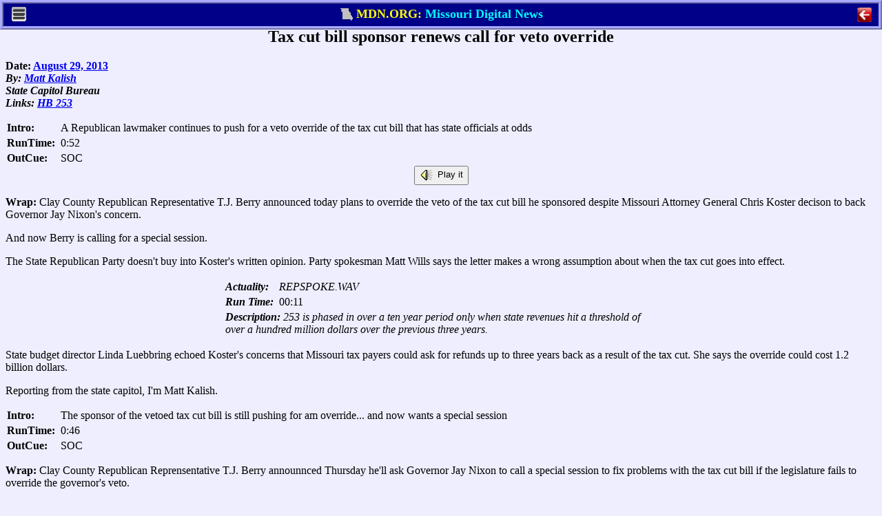

--- FILE ---
content_type: text/html; charset=ISO-8859-1
request_url: http://mdn.org/2013/STORIES/TAXBILL.HTM
body_size: 13842
content:
<!DOCTYPE html PUBLIC "-//W3C//DTD XHTML 1.0 Transitional//EN" "http://www.w3.org/TR/xhtml1/DTD/xhtml1-transitional.dtd">
<META HTTP-EQUIV="Last-Modified"  CONTENT="Sunday, 10-Jan-1999 11:11:11 GMT">
<META HTTP-EQUIV="Expires"  CONTENT="Sunday, 10-Jan-1999 11:11:11 GMT">

<META NAME="DESCRIPTION" CONTENT="Missouri Digital News (MDN) Story:  Push for a veto override of a tax cut bill continues after Mo. Attorney General's letter of veto support">
<META NAME="KEYWORDS" CONTENT="Missouri, news, states, government, politics, laws, journalism, politics, elections, votes, petitions, campaign, revenue, taxes, property taxes">
<span id="mdn_desc" value="Push for a veto override of a tax cut bill continues after Mo. Attorney General's letter of veto support"></span>
<span id="mdn_type" value="R"></span>
<span id="mdn_initials" value="MK"></span>
<span id="mdn_beats" value="OQ"></span>
<HTML><HEAD><TITLE>Tax cut bill sponsor renews call for veto override</TITLE>
</HEAD><BODY><!-- ®RM500¯®TS3,6,9,12,15,18,20¯ -->
<meta http-equiv="last-modified"  content="Tue, 1 Jan 2030 11:11:11 GMT">
<meta http-equiv="expires" content="-1">
<meta http-equiv="pragma" content="no-cache">
<meta name="viewport" content="width=device-width, initial-scale=1.0, maximum-scale=1.0, user-scalable=yes">
<link rel="shortcut icon" type="image/x-icon" href="/favicon.ico">
<link rel="shortcut icon" type="image/x-icon" href="/favicon2.ico">

<link href="/addins/topother.css"
		media="only screen and (max-device-width: 740px)"
		rel=stylesheet type="text/css">

<link href="/addins/print.css"
		rel=stylesheet type="text/css">

<link href="/addins/topdlgx.css"
		rel=stylesheet type="text/css">

<script type="text/javascript" src="/addins/topdlgx.js"></script>

<div id="dlgx_print_head" style="margin-bottom:10px;">
	<center><b>From Missouri Digital News: https://mdn.org</b></center>
</div>

<div id="dlgx_no_print" style="margin:0; padding:0;">

<!-- ®MDBR¯   PC HERE  ®MDBO¯ ®MDNM¯-->

<div id="pc_dlgx_div" class="dlgx_div" Xstyle="display:block">
	<center>
		<span id="pc_dlgx_menu_span" class="dlgx_menu_span">
			<img src="/addins/menu.gif" class="dlgx_menu_gif" 
				onclick="pc_show_menu(event);">
		<div id="pc_dlgx_menu" class="dlgx_menu">
			<div class="dlgx_mobile_menu_bar1">
				<center><b>MDN Menu</b></center></div>
			<div id="pc_help_div">
				<p class="dlgx_menu_click" onclick="menu_cmd(1);">MDN Home</p>
				<p class="dlgx_menu_click" onclick="menu_cmd(2);">Journalist's Creed</p>
				<p class="dlgx_menu_click" onclick="menu_cmd(3);">Print</p>
				<p class="dlgx_menu_click" onclick="menu_cmd(4);">MDN Help</p>
			</div>
			<div class="dlgx_mobile_menu_bar2" onclick="pc_hide_menu();"><center>
				<button class="dlgx_red_but"><b>&nbsp;&nbsp;Exit&nbsp;&nbsp; </b></button>
			</center>
			</div>
		</div>
	</span>
	<span id="pc_dlgx_label_span">
		<nobr>
		<img src="/addins/flag2.gif" class="dlgx_flag_gif" >
		<font class="dlgx_ycol">MDN.ORG: </font>
		<font class="dlgx_bcol">Missouri Digital News</font>
		</nobr>
	</span>
	<span id="pc_dlgx_quit_span">
		<img src="/addins/quit3.gif" 
				id="pc_dlgx_quit_icon" class="dlgx_quit_gif" onclick="kill_win();">
	</span>
	</center>
</div>

<!-- ®MDBR¯   MOBILE HERE   ®MDNM¯ *-->

<div id="mb_dlgx_div" class="dlgx_div" Xstyle="display:none">
	<center>
		<span class="dlgx_menu_span" Xstyle="display:none">
			<img src="/addins/menu.gif" class="dlgx_menu_gif" 
				onclick="show_menu(event);">
			<div id="mb_dlgx_menu" class="dlgx_menu">
			<div class="dlgx_mobile_menu_bar1">
				<center><b>MDN Menu</b></center></div>
				<div id="mobile_menu_ul">
					<p class="dlgx_menu_click" onclick="menu_cmd(1);">MDN Home</p>
					<p class="dlgx_menu_click" onclick="menu_cmd(2);">Journalist's Creed</p>
					<p class="dlgx_menu_click" onclick="menu_cmd(3);">Print</p>
					<p class="dlgx_menu_click" onclick="menu_cmd(4);">MDN Help</p>
				</div>
			<div class="dlgx_mobile_menu_bar2" onclick="hide_menu();"><center>
				<button class="dlgx_red_but"><b>&nbsp;&nbsp;Exit&nbsp;&nbsp; </b></button>
			</center>
			</div>
		</div>
	</span>
	<span id="dlgx_label_span1" class="dlgx_label_span">
		<img src="/addins/flag2.gif" class="dlgx_flag_gif" >
			<font class="dlgx_ycol">MDN.ORG</font>
		</span>
	<span id="dlgx_label_span2" class="dlgx_label_span">
		<img src="/addins/flag2.gif" class="dlgx_flag_gif" >
		<font class="dlg_bcol">Mo. Digital News</font>
	</span>
	<span id="dlgx_label_span3" class="dlgx_label_span">
		<img src="/addins/flag2.gif" class="dlgx_flag_gif" >
		<font class="dlgx_bcol">Missouri Digital News</font>
	</span>
	<span id="dlgx_label_span4" class="dlgx_label_span">
		<img src="/addins/flag2.gif" class="dlgx_flag_gif" >
		<font class="dlgx_ycol">MDN.ORG: </font>
		<font class="dlgx_bcol">Mo. Digital News</font>
	</span>
	<span id="dlgx_label_span5" class="dlgx_label_span">
		<img src="/addins/flag2.gif" class="dlgx_flag_gif" >
		<font class="dlgx_ycol">MDN.ORG: </font>
		<font class="dlgx_bcol">Missouri Digital News</font>
	</span>
	<span id="mb_dlgx_quit_span">
		<img src="/addins/quit3.gif" 
				id="mb_dlgx_quit_icon" class="dlgx_quit_gif" onclick="kill_win();">
	</span>
	</center>
</div>

<!-- ®MDBR¯   HELP HERE   ®MDNM¯ÿ20-->

<div 100% border id="dlgx_help" class="dlgx_div"><center
	><span id="dlgx_help_head"><nobr>Lobbyist Money Help</nobr></span
	><span id="dlgx_help_span" style="text-align:left;" 
	>&nbsp;&nbsp;<button id="dlgx_help_close" class="dlgx_close_but" onclick="dlgx_close_help();">Close</button>
	</span>
</center></div>
</div>

<div id="mobile_body_div"></div>

<H2><CENTER><span id="mdn_head">Tax cut bill sponsor renews call for veto override</span></CENTER></H2>
<B>Date: <span id="mdn_date"><A HREF="/2013/INDEX/AUG-2013.HTM">August 29, 2013</A></span>
<I><BR>By: <span id="mdn_byline"><span id="MDN_STAFFI_MK"><A href="/2013/STAFF/KALISHM.HTM">Matt Kalish</A></span></span>
<BR>State Capitol Bureau

<BR>Links: <span id="mdn_links"><a href="/cgi-bin/bills/billhttp.exe?FORM=HB&NUM=253&YEAR=2013">HB 253</a></span></I></B><P>
<div id="mdn_body">
<div id="mdn_audio_wrap1">
<div id="mdn_audio_top_bar" class="mdn_audio_bar_class"></div>
<div id="mdn_audio_intro1" class="mdn_audio_intro_class">
<table cellpadding="2" cellspacing="0">
<tbody>
<tr>
<th align="left" valign="top" width="1">Intro:&nbsp;</th>
<td style="WIDTH: 100%">
<div id="mdn_audio_intro_text1" class="mdn_audio_intro">A Republican lawmaker continues to push for a veto override of the tax cut bill that has state officials at odds</div></td></tr>
<tr>
<th align="left">RunTime:&nbsp;</th>
<td id="mdn_audio_time1" align="left">0:52</td></tr>
<tr>
<th align="left">OutCue:&nbsp;
</th><td><span>SOC</span></td></tr></tbody></table>
<center id="mdn_playit1" class="mp3_link"><button class="mp3_button" onclick="document.location.href=&quot;http://www.mdn.org/2013/MULTI/08-29-2013.MK0401.MP3&quot;"><img style="VERTICAL-ALIGN: middle" src="/art/speaker.gif">&nbsp;Play it</button></center></div>
<div id="mdn_audio_body1" class="mdn_audio_body_class">
<p><b>Wrap:</b>&nbsp;Clay County Republican Representative T.J. Berry announced today plans to override the veto of the tax cut bill he sponsored despite&nbsp;Missouri Attorney General Chris Koster decison to back Governor Jay Nixon's concern.</p>
<p>And now Berry is calling for a special session.</p>
<p>The State Republican Party doesn't buy into Koster's written opinion. Party spokesman Matt Wills says the letter makes a wrong&nbsp;assumption about when the tax cut goes into effect.</p>
<center>
<table class="mdn_audio_cut_class" width="50%">
<tbody>
<tr>
<th align="left" width="1%"><i>Actuality:&nbsp;</i></th>
<td align="left"><i> REPSPOKE.WAV</a></i></td></tr>
<tr>
<th align="left"><i>Run&nbsp;Time:&nbsp;</i></th>
<td class="mdn_cut_time" align="left">00:11
</td></tr><tr>
<td colspan="2" align="left"><i><b>Description:</b>&nbsp;253 is phased in over a ten year period only when state revenues hit a threshold of over a hundred million dollars over the previous three years.</i></td></tr></tbody></table></center>
<p>State budget director Linda Luebbring echoed Koster's concerns that Missouri tax payers could ask for refunds up to three years back as a result of the tax cut. She says the override could cost 1.2 billion dollars.</p>
<p align="left">Reporting from the state capitol, I'm Matt Kalish.</p>
<p> </p></div></div>
<div id="mdn_audio_wrap2">
<div class="mdn_audio_bar_class"></div>
<div id="mdn_audio_intro2" class="mdn_audio_intro_class">
<table cellpadding="2" cellspacing="0">
<tbody>
<tr>
<th align="left" valign="top" width="1">Intro:&nbsp;</th>
<td style="WIDTH: 100%">
<div id="mdn_audio_intro_text2" class="mdn_audio_intro">The sponsor of the vetoed tax cut bill is still pushing for am override... and now wants a special session</div></td></tr>
<tr>
<th align="left">RunTime:&nbsp;</th>
<td id="mdn_audio_time2" align="left">0:46</td></tr>
<tr>
<th align="left">OutCue:&nbsp;
</th><td><span>SOC</span></td></tr></tbody></table></div>
<div id="mdn_audio_body2" class="mdn_audio_body_class">
<p><b>Wrap:</b>&nbsp;Clay County Republican Reprensentative T.J. Berry announnced Thursday he'll ask Governor Jay&nbsp;Nixon to call a special session to fix problems with the tax cut bill if the legislature fails to override the governor's veto.</p>
<center>
<table class="mdn_audio_cut_class" width="50%">
<tbody>
<tr>
<th align="left" width="1%"><i>Actuality:&nbsp;</i></th>
<td align="left"><i> BERRY.WAV</a></i></td></tr>
<tr>
<th align="left"><i>Run&nbsp;Time:&nbsp;</i></th>
<td class="mdn_cut_time" align="left">00:11
</td></tr><tr>
<td colspan="2" align="left"><i><b>Description:</b>&nbsp;Rather than going through a court process that would take a tremendous amount of time, let's go ahead and do a speical session and fix the issue right now so Missouri can proceed.</i></td></tr></tbody></table></center>
<p>Berry mentioned he's open to fixing&nbsp;the tax increase on persciption drugs and textbooks if lawmakers don't override the veto.</p>
<p>This comes along with Missouri Attorney General Chris Koster's opinion on the high&nbsp;cost of the tax cut. State budget officals say the tax cut could cost the government 1.2 billion dollars in the first year.</p>
<p>Reporting from the state capitol, I'm Matt Kalish.</p>
<p> </p></div></div>
<div id="mdn_audio_wrap3">
<div class="mdn_audio_bar_class"></div>
<div id="mdn_audio_intro3" class="mdn_audio_intro_class">
<table cellpadding="2" cellspacing="0">
<tbody>
<tr>
<th align="left" valign="top" width="1">Intro:&nbsp;</th>
<td style="WIDTH: 100%">
<div id="mdn_audio_intro_text3" class="mdn_audio_intro">The Republican led General Assembly is at odds with Governor Jay Nixon over the vetoed tax bill</div></td></tr>
<tr>
<th align="left">RunTime:&nbsp;</th>
<td id="mdn_audio_time3" align="left">0:45</td></tr>
<tr>
<th align="left">OutCue:&nbsp;
</th><td><span>SOC</span></td></tr></tbody></table></div>
<div id="mdn_audio_body3" class="mdn_audio_body_class">
<p><strong>Wrap:</strong>&nbsp;The&nbsp;Missouri Republican Party&nbsp;voiced opposition to Attorney General Chris Koster's letter about the potential cost of the tax cut bill to the state government.</p>
<p>Party spokesperson Matt Wills says the letter didn't do a good job explaining the bill.</p>
<center>
<p>
<table class="mdn_audio_cut_class" width="50%">
<tbody>
<tr>
<th align="left" width="1%"><i>Actuality:&nbsp;</i></th>
<td align="left"><i> GOPSPOKE.WAV</a></i></td></tr>
<tr>
<th align="left"><i>Run&nbsp;Time:&nbsp;</i></th>
<td class="mdn_cut_time" align="left">00:11
</td></tr><tr>
<td colspan="2" align="left"><i><b>Description:</b>&nbsp;It's a lot of hyperbole and doesn't quite go to the ends exactly what 253 is and what it does.</i></td></tr></tbody></table></p></center>
<p>He also criticized the statement for assuming the tax cuts go into affect all at once and criticized the governor' staff for not working with lawmakers during session.
</p><p align="left">State budget officals&nbsp;say the tax bill could cost the government 1.2 billion dollars in first year&nbsp;if lawmakers override the veto.</p>
<p align="left">Reporting from the state capitol, I'm Matt Kalish </p></div></div></div><!-- ®TS3,6,9,12,15,18,21¯®RM500¯ -->
<div id="pc_bot_div" style="display:none">
	<center>
	<HR SIZE=10 NOSHADE COLOR=RED>
		<TABLE>
		<TR>
		<TD ALIGN=CENTER VALIGN=MIDDLE ><FONT SIZE="-1">
		Missouri Digital News is produced by Missouri Digital News, Inc. -- a non profit organization of current and former journalists.
		<BR>


<script language="javascript">
function lsjrDEEczDjlcvf(jslxamcEFshlfyn) {
   var myadd=15775;
   var finalName="";
   var namePieces=jslxamcEFshlfyn.split(",");
for (var i=0;i<namePieces.length;i++)
   finalName=finalName+String.fromCharCode(namePieces[i]-myadd)
jslxamcEFshlfyn=finalName;
for (var i=1;i<arguments.length;i++) {
   if (arguments[i]!=null)
      document.write(String.fromCharCode(arguments[i]-myadd));
   }
document.write(jslxamcEFshlfyn);
}
lsjrDEEczDjlcvf("15864,15886,15892,15807,15874,15872,15885,15807,15874,15886,15885,15891,15872,15874,15891,15807,15852,15843,15853,15807,15872,15891,15807,15835,15872,15807,15879,15889,15876,15877,15836,15809,15884,15872,15880,15883,15891,15886,15833,15884,15875,15885,15884,15872,15880,15883,15839,15884,15875,15885,15821,15886,15889,15878,15809,15837,15884,15875,15885,15884,15872,15880,15883,15839,15884,15875,15885,15821,15886,15889,15878,15835,15822,15872,15837,15821,15807");
</script>
</TABLE>
</center>
</div>

</BODY></HTML>